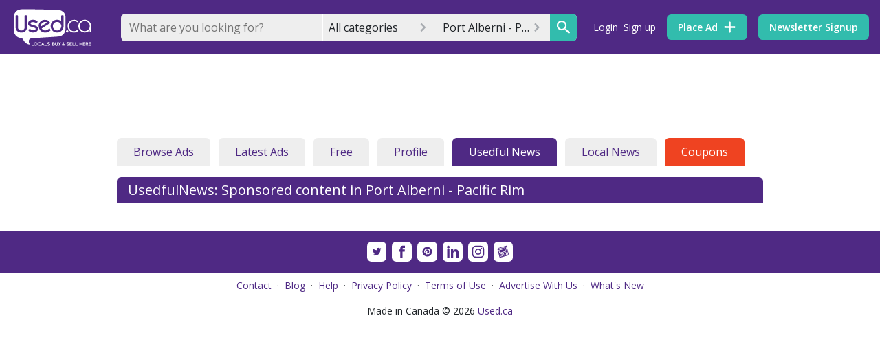

--- FILE ---
content_type: text/html; charset=utf-8
request_url: https://www.google.com/recaptcha/api2/anchor?ar=1&k=6Ler9S0UAAAAAIw3MN35DQW4PvkT4Q1wKsLGSVzp&co=aHR0cHM6Ly93d3cudXNlZGFsYmVybmkuY29tOjQ0Mw..&hl=en&v=PoyoqOPhxBO7pBk68S4YbpHZ&size=invisible&badge=bottomright&anchor-ms=20000&execute-ms=30000&cb=g0tweu3hqtkd
body_size: 49294
content:
<!DOCTYPE HTML><html dir="ltr" lang="en"><head><meta http-equiv="Content-Type" content="text/html; charset=UTF-8">
<meta http-equiv="X-UA-Compatible" content="IE=edge">
<title>reCAPTCHA</title>
<style type="text/css">
/* cyrillic-ext */
@font-face {
  font-family: 'Roboto';
  font-style: normal;
  font-weight: 400;
  font-stretch: 100%;
  src: url(//fonts.gstatic.com/s/roboto/v48/KFO7CnqEu92Fr1ME7kSn66aGLdTylUAMa3GUBHMdazTgWw.woff2) format('woff2');
  unicode-range: U+0460-052F, U+1C80-1C8A, U+20B4, U+2DE0-2DFF, U+A640-A69F, U+FE2E-FE2F;
}
/* cyrillic */
@font-face {
  font-family: 'Roboto';
  font-style: normal;
  font-weight: 400;
  font-stretch: 100%;
  src: url(//fonts.gstatic.com/s/roboto/v48/KFO7CnqEu92Fr1ME7kSn66aGLdTylUAMa3iUBHMdazTgWw.woff2) format('woff2');
  unicode-range: U+0301, U+0400-045F, U+0490-0491, U+04B0-04B1, U+2116;
}
/* greek-ext */
@font-face {
  font-family: 'Roboto';
  font-style: normal;
  font-weight: 400;
  font-stretch: 100%;
  src: url(//fonts.gstatic.com/s/roboto/v48/KFO7CnqEu92Fr1ME7kSn66aGLdTylUAMa3CUBHMdazTgWw.woff2) format('woff2');
  unicode-range: U+1F00-1FFF;
}
/* greek */
@font-face {
  font-family: 'Roboto';
  font-style: normal;
  font-weight: 400;
  font-stretch: 100%;
  src: url(//fonts.gstatic.com/s/roboto/v48/KFO7CnqEu92Fr1ME7kSn66aGLdTylUAMa3-UBHMdazTgWw.woff2) format('woff2');
  unicode-range: U+0370-0377, U+037A-037F, U+0384-038A, U+038C, U+038E-03A1, U+03A3-03FF;
}
/* math */
@font-face {
  font-family: 'Roboto';
  font-style: normal;
  font-weight: 400;
  font-stretch: 100%;
  src: url(//fonts.gstatic.com/s/roboto/v48/KFO7CnqEu92Fr1ME7kSn66aGLdTylUAMawCUBHMdazTgWw.woff2) format('woff2');
  unicode-range: U+0302-0303, U+0305, U+0307-0308, U+0310, U+0312, U+0315, U+031A, U+0326-0327, U+032C, U+032F-0330, U+0332-0333, U+0338, U+033A, U+0346, U+034D, U+0391-03A1, U+03A3-03A9, U+03B1-03C9, U+03D1, U+03D5-03D6, U+03F0-03F1, U+03F4-03F5, U+2016-2017, U+2034-2038, U+203C, U+2040, U+2043, U+2047, U+2050, U+2057, U+205F, U+2070-2071, U+2074-208E, U+2090-209C, U+20D0-20DC, U+20E1, U+20E5-20EF, U+2100-2112, U+2114-2115, U+2117-2121, U+2123-214F, U+2190, U+2192, U+2194-21AE, U+21B0-21E5, U+21F1-21F2, U+21F4-2211, U+2213-2214, U+2216-22FF, U+2308-230B, U+2310, U+2319, U+231C-2321, U+2336-237A, U+237C, U+2395, U+239B-23B7, U+23D0, U+23DC-23E1, U+2474-2475, U+25AF, U+25B3, U+25B7, U+25BD, U+25C1, U+25CA, U+25CC, U+25FB, U+266D-266F, U+27C0-27FF, U+2900-2AFF, U+2B0E-2B11, U+2B30-2B4C, U+2BFE, U+3030, U+FF5B, U+FF5D, U+1D400-1D7FF, U+1EE00-1EEFF;
}
/* symbols */
@font-face {
  font-family: 'Roboto';
  font-style: normal;
  font-weight: 400;
  font-stretch: 100%;
  src: url(//fonts.gstatic.com/s/roboto/v48/KFO7CnqEu92Fr1ME7kSn66aGLdTylUAMaxKUBHMdazTgWw.woff2) format('woff2');
  unicode-range: U+0001-000C, U+000E-001F, U+007F-009F, U+20DD-20E0, U+20E2-20E4, U+2150-218F, U+2190, U+2192, U+2194-2199, U+21AF, U+21E6-21F0, U+21F3, U+2218-2219, U+2299, U+22C4-22C6, U+2300-243F, U+2440-244A, U+2460-24FF, U+25A0-27BF, U+2800-28FF, U+2921-2922, U+2981, U+29BF, U+29EB, U+2B00-2BFF, U+4DC0-4DFF, U+FFF9-FFFB, U+10140-1018E, U+10190-1019C, U+101A0, U+101D0-101FD, U+102E0-102FB, U+10E60-10E7E, U+1D2C0-1D2D3, U+1D2E0-1D37F, U+1F000-1F0FF, U+1F100-1F1AD, U+1F1E6-1F1FF, U+1F30D-1F30F, U+1F315, U+1F31C, U+1F31E, U+1F320-1F32C, U+1F336, U+1F378, U+1F37D, U+1F382, U+1F393-1F39F, U+1F3A7-1F3A8, U+1F3AC-1F3AF, U+1F3C2, U+1F3C4-1F3C6, U+1F3CA-1F3CE, U+1F3D4-1F3E0, U+1F3ED, U+1F3F1-1F3F3, U+1F3F5-1F3F7, U+1F408, U+1F415, U+1F41F, U+1F426, U+1F43F, U+1F441-1F442, U+1F444, U+1F446-1F449, U+1F44C-1F44E, U+1F453, U+1F46A, U+1F47D, U+1F4A3, U+1F4B0, U+1F4B3, U+1F4B9, U+1F4BB, U+1F4BF, U+1F4C8-1F4CB, U+1F4D6, U+1F4DA, U+1F4DF, U+1F4E3-1F4E6, U+1F4EA-1F4ED, U+1F4F7, U+1F4F9-1F4FB, U+1F4FD-1F4FE, U+1F503, U+1F507-1F50B, U+1F50D, U+1F512-1F513, U+1F53E-1F54A, U+1F54F-1F5FA, U+1F610, U+1F650-1F67F, U+1F687, U+1F68D, U+1F691, U+1F694, U+1F698, U+1F6AD, U+1F6B2, U+1F6B9-1F6BA, U+1F6BC, U+1F6C6-1F6CF, U+1F6D3-1F6D7, U+1F6E0-1F6EA, U+1F6F0-1F6F3, U+1F6F7-1F6FC, U+1F700-1F7FF, U+1F800-1F80B, U+1F810-1F847, U+1F850-1F859, U+1F860-1F887, U+1F890-1F8AD, U+1F8B0-1F8BB, U+1F8C0-1F8C1, U+1F900-1F90B, U+1F93B, U+1F946, U+1F984, U+1F996, U+1F9E9, U+1FA00-1FA6F, U+1FA70-1FA7C, U+1FA80-1FA89, U+1FA8F-1FAC6, U+1FACE-1FADC, U+1FADF-1FAE9, U+1FAF0-1FAF8, U+1FB00-1FBFF;
}
/* vietnamese */
@font-face {
  font-family: 'Roboto';
  font-style: normal;
  font-weight: 400;
  font-stretch: 100%;
  src: url(//fonts.gstatic.com/s/roboto/v48/KFO7CnqEu92Fr1ME7kSn66aGLdTylUAMa3OUBHMdazTgWw.woff2) format('woff2');
  unicode-range: U+0102-0103, U+0110-0111, U+0128-0129, U+0168-0169, U+01A0-01A1, U+01AF-01B0, U+0300-0301, U+0303-0304, U+0308-0309, U+0323, U+0329, U+1EA0-1EF9, U+20AB;
}
/* latin-ext */
@font-face {
  font-family: 'Roboto';
  font-style: normal;
  font-weight: 400;
  font-stretch: 100%;
  src: url(//fonts.gstatic.com/s/roboto/v48/KFO7CnqEu92Fr1ME7kSn66aGLdTylUAMa3KUBHMdazTgWw.woff2) format('woff2');
  unicode-range: U+0100-02BA, U+02BD-02C5, U+02C7-02CC, U+02CE-02D7, U+02DD-02FF, U+0304, U+0308, U+0329, U+1D00-1DBF, U+1E00-1E9F, U+1EF2-1EFF, U+2020, U+20A0-20AB, U+20AD-20C0, U+2113, U+2C60-2C7F, U+A720-A7FF;
}
/* latin */
@font-face {
  font-family: 'Roboto';
  font-style: normal;
  font-weight: 400;
  font-stretch: 100%;
  src: url(//fonts.gstatic.com/s/roboto/v48/KFO7CnqEu92Fr1ME7kSn66aGLdTylUAMa3yUBHMdazQ.woff2) format('woff2');
  unicode-range: U+0000-00FF, U+0131, U+0152-0153, U+02BB-02BC, U+02C6, U+02DA, U+02DC, U+0304, U+0308, U+0329, U+2000-206F, U+20AC, U+2122, U+2191, U+2193, U+2212, U+2215, U+FEFF, U+FFFD;
}
/* cyrillic-ext */
@font-face {
  font-family: 'Roboto';
  font-style: normal;
  font-weight: 500;
  font-stretch: 100%;
  src: url(//fonts.gstatic.com/s/roboto/v48/KFO7CnqEu92Fr1ME7kSn66aGLdTylUAMa3GUBHMdazTgWw.woff2) format('woff2');
  unicode-range: U+0460-052F, U+1C80-1C8A, U+20B4, U+2DE0-2DFF, U+A640-A69F, U+FE2E-FE2F;
}
/* cyrillic */
@font-face {
  font-family: 'Roboto';
  font-style: normal;
  font-weight: 500;
  font-stretch: 100%;
  src: url(//fonts.gstatic.com/s/roboto/v48/KFO7CnqEu92Fr1ME7kSn66aGLdTylUAMa3iUBHMdazTgWw.woff2) format('woff2');
  unicode-range: U+0301, U+0400-045F, U+0490-0491, U+04B0-04B1, U+2116;
}
/* greek-ext */
@font-face {
  font-family: 'Roboto';
  font-style: normal;
  font-weight: 500;
  font-stretch: 100%;
  src: url(//fonts.gstatic.com/s/roboto/v48/KFO7CnqEu92Fr1ME7kSn66aGLdTylUAMa3CUBHMdazTgWw.woff2) format('woff2');
  unicode-range: U+1F00-1FFF;
}
/* greek */
@font-face {
  font-family: 'Roboto';
  font-style: normal;
  font-weight: 500;
  font-stretch: 100%;
  src: url(//fonts.gstatic.com/s/roboto/v48/KFO7CnqEu92Fr1ME7kSn66aGLdTylUAMa3-UBHMdazTgWw.woff2) format('woff2');
  unicode-range: U+0370-0377, U+037A-037F, U+0384-038A, U+038C, U+038E-03A1, U+03A3-03FF;
}
/* math */
@font-face {
  font-family: 'Roboto';
  font-style: normal;
  font-weight: 500;
  font-stretch: 100%;
  src: url(//fonts.gstatic.com/s/roboto/v48/KFO7CnqEu92Fr1ME7kSn66aGLdTylUAMawCUBHMdazTgWw.woff2) format('woff2');
  unicode-range: U+0302-0303, U+0305, U+0307-0308, U+0310, U+0312, U+0315, U+031A, U+0326-0327, U+032C, U+032F-0330, U+0332-0333, U+0338, U+033A, U+0346, U+034D, U+0391-03A1, U+03A3-03A9, U+03B1-03C9, U+03D1, U+03D5-03D6, U+03F0-03F1, U+03F4-03F5, U+2016-2017, U+2034-2038, U+203C, U+2040, U+2043, U+2047, U+2050, U+2057, U+205F, U+2070-2071, U+2074-208E, U+2090-209C, U+20D0-20DC, U+20E1, U+20E5-20EF, U+2100-2112, U+2114-2115, U+2117-2121, U+2123-214F, U+2190, U+2192, U+2194-21AE, U+21B0-21E5, U+21F1-21F2, U+21F4-2211, U+2213-2214, U+2216-22FF, U+2308-230B, U+2310, U+2319, U+231C-2321, U+2336-237A, U+237C, U+2395, U+239B-23B7, U+23D0, U+23DC-23E1, U+2474-2475, U+25AF, U+25B3, U+25B7, U+25BD, U+25C1, U+25CA, U+25CC, U+25FB, U+266D-266F, U+27C0-27FF, U+2900-2AFF, U+2B0E-2B11, U+2B30-2B4C, U+2BFE, U+3030, U+FF5B, U+FF5D, U+1D400-1D7FF, U+1EE00-1EEFF;
}
/* symbols */
@font-face {
  font-family: 'Roboto';
  font-style: normal;
  font-weight: 500;
  font-stretch: 100%;
  src: url(//fonts.gstatic.com/s/roboto/v48/KFO7CnqEu92Fr1ME7kSn66aGLdTylUAMaxKUBHMdazTgWw.woff2) format('woff2');
  unicode-range: U+0001-000C, U+000E-001F, U+007F-009F, U+20DD-20E0, U+20E2-20E4, U+2150-218F, U+2190, U+2192, U+2194-2199, U+21AF, U+21E6-21F0, U+21F3, U+2218-2219, U+2299, U+22C4-22C6, U+2300-243F, U+2440-244A, U+2460-24FF, U+25A0-27BF, U+2800-28FF, U+2921-2922, U+2981, U+29BF, U+29EB, U+2B00-2BFF, U+4DC0-4DFF, U+FFF9-FFFB, U+10140-1018E, U+10190-1019C, U+101A0, U+101D0-101FD, U+102E0-102FB, U+10E60-10E7E, U+1D2C0-1D2D3, U+1D2E0-1D37F, U+1F000-1F0FF, U+1F100-1F1AD, U+1F1E6-1F1FF, U+1F30D-1F30F, U+1F315, U+1F31C, U+1F31E, U+1F320-1F32C, U+1F336, U+1F378, U+1F37D, U+1F382, U+1F393-1F39F, U+1F3A7-1F3A8, U+1F3AC-1F3AF, U+1F3C2, U+1F3C4-1F3C6, U+1F3CA-1F3CE, U+1F3D4-1F3E0, U+1F3ED, U+1F3F1-1F3F3, U+1F3F5-1F3F7, U+1F408, U+1F415, U+1F41F, U+1F426, U+1F43F, U+1F441-1F442, U+1F444, U+1F446-1F449, U+1F44C-1F44E, U+1F453, U+1F46A, U+1F47D, U+1F4A3, U+1F4B0, U+1F4B3, U+1F4B9, U+1F4BB, U+1F4BF, U+1F4C8-1F4CB, U+1F4D6, U+1F4DA, U+1F4DF, U+1F4E3-1F4E6, U+1F4EA-1F4ED, U+1F4F7, U+1F4F9-1F4FB, U+1F4FD-1F4FE, U+1F503, U+1F507-1F50B, U+1F50D, U+1F512-1F513, U+1F53E-1F54A, U+1F54F-1F5FA, U+1F610, U+1F650-1F67F, U+1F687, U+1F68D, U+1F691, U+1F694, U+1F698, U+1F6AD, U+1F6B2, U+1F6B9-1F6BA, U+1F6BC, U+1F6C6-1F6CF, U+1F6D3-1F6D7, U+1F6E0-1F6EA, U+1F6F0-1F6F3, U+1F6F7-1F6FC, U+1F700-1F7FF, U+1F800-1F80B, U+1F810-1F847, U+1F850-1F859, U+1F860-1F887, U+1F890-1F8AD, U+1F8B0-1F8BB, U+1F8C0-1F8C1, U+1F900-1F90B, U+1F93B, U+1F946, U+1F984, U+1F996, U+1F9E9, U+1FA00-1FA6F, U+1FA70-1FA7C, U+1FA80-1FA89, U+1FA8F-1FAC6, U+1FACE-1FADC, U+1FADF-1FAE9, U+1FAF0-1FAF8, U+1FB00-1FBFF;
}
/* vietnamese */
@font-face {
  font-family: 'Roboto';
  font-style: normal;
  font-weight: 500;
  font-stretch: 100%;
  src: url(//fonts.gstatic.com/s/roboto/v48/KFO7CnqEu92Fr1ME7kSn66aGLdTylUAMa3OUBHMdazTgWw.woff2) format('woff2');
  unicode-range: U+0102-0103, U+0110-0111, U+0128-0129, U+0168-0169, U+01A0-01A1, U+01AF-01B0, U+0300-0301, U+0303-0304, U+0308-0309, U+0323, U+0329, U+1EA0-1EF9, U+20AB;
}
/* latin-ext */
@font-face {
  font-family: 'Roboto';
  font-style: normal;
  font-weight: 500;
  font-stretch: 100%;
  src: url(//fonts.gstatic.com/s/roboto/v48/KFO7CnqEu92Fr1ME7kSn66aGLdTylUAMa3KUBHMdazTgWw.woff2) format('woff2');
  unicode-range: U+0100-02BA, U+02BD-02C5, U+02C7-02CC, U+02CE-02D7, U+02DD-02FF, U+0304, U+0308, U+0329, U+1D00-1DBF, U+1E00-1E9F, U+1EF2-1EFF, U+2020, U+20A0-20AB, U+20AD-20C0, U+2113, U+2C60-2C7F, U+A720-A7FF;
}
/* latin */
@font-face {
  font-family: 'Roboto';
  font-style: normal;
  font-weight: 500;
  font-stretch: 100%;
  src: url(//fonts.gstatic.com/s/roboto/v48/KFO7CnqEu92Fr1ME7kSn66aGLdTylUAMa3yUBHMdazQ.woff2) format('woff2');
  unicode-range: U+0000-00FF, U+0131, U+0152-0153, U+02BB-02BC, U+02C6, U+02DA, U+02DC, U+0304, U+0308, U+0329, U+2000-206F, U+20AC, U+2122, U+2191, U+2193, U+2212, U+2215, U+FEFF, U+FFFD;
}
/* cyrillic-ext */
@font-face {
  font-family: 'Roboto';
  font-style: normal;
  font-weight: 900;
  font-stretch: 100%;
  src: url(//fonts.gstatic.com/s/roboto/v48/KFO7CnqEu92Fr1ME7kSn66aGLdTylUAMa3GUBHMdazTgWw.woff2) format('woff2');
  unicode-range: U+0460-052F, U+1C80-1C8A, U+20B4, U+2DE0-2DFF, U+A640-A69F, U+FE2E-FE2F;
}
/* cyrillic */
@font-face {
  font-family: 'Roboto';
  font-style: normal;
  font-weight: 900;
  font-stretch: 100%;
  src: url(//fonts.gstatic.com/s/roboto/v48/KFO7CnqEu92Fr1ME7kSn66aGLdTylUAMa3iUBHMdazTgWw.woff2) format('woff2');
  unicode-range: U+0301, U+0400-045F, U+0490-0491, U+04B0-04B1, U+2116;
}
/* greek-ext */
@font-face {
  font-family: 'Roboto';
  font-style: normal;
  font-weight: 900;
  font-stretch: 100%;
  src: url(//fonts.gstatic.com/s/roboto/v48/KFO7CnqEu92Fr1ME7kSn66aGLdTylUAMa3CUBHMdazTgWw.woff2) format('woff2');
  unicode-range: U+1F00-1FFF;
}
/* greek */
@font-face {
  font-family: 'Roboto';
  font-style: normal;
  font-weight: 900;
  font-stretch: 100%;
  src: url(//fonts.gstatic.com/s/roboto/v48/KFO7CnqEu92Fr1ME7kSn66aGLdTylUAMa3-UBHMdazTgWw.woff2) format('woff2');
  unicode-range: U+0370-0377, U+037A-037F, U+0384-038A, U+038C, U+038E-03A1, U+03A3-03FF;
}
/* math */
@font-face {
  font-family: 'Roboto';
  font-style: normal;
  font-weight: 900;
  font-stretch: 100%;
  src: url(//fonts.gstatic.com/s/roboto/v48/KFO7CnqEu92Fr1ME7kSn66aGLdTylUAMawCUBHMdazTgWw.woff2) format('woff2');
  unicode-range: U+0302-0303, U+0305, U+0307-0308, U+0310, U+0312, U+0315, U+031A, U+0326-0327, U+032C, U+032F-0330, U+0332-0333, U+0338, U+033A, U+0346, U+034D, U+0391-03A1, U+03A3-03A9, U+03B1-03C9, U+03D1, U+03D5-03D6, U+03F0-03F1, U+03F4-03F5, U+2016-2017, U+2034-2038, U+203C, U+2040, U+2043, U+2047, U+2050, U+2057, U+205F, U+2070-2071, U+2074-208E, U+2090-209C, U+20D0-20DC, U+20E1, U+20E5-20EF, U+2100-2112, U+2114-2115, U+2117-2121, U+2123-214F, U+2190, U+2192, U+2194-21AE, U+21B0-21E5, U+21F1-21F2, U+21F4-2211, U+2213-2214, U+2216-22FF, U+2308-230B, U+2310, U+2319, U+231C-2321, U+2336-237A, U+237C, U+2395, U+239B-23B7, U+23D0, U+23DC-23E1, U+2474-2475, U+25AF, U+25B3, U+25B7, U+25BD, U+25C1, U+25CA, U+25CC, U+25FB, U+266D-266F, U+27C0-27FF, U+2900-2AFF, U+2B0E-2B11, U+2B30-2B4C, U+2BFE, U+3030, U+FF5B, U+FF5D, U+1D400-1D7FF, U+1EE00-1EEFF;
}
/* symbols */
@font-face {
  font-family: 'Roboto';
  font-style: normal;
  font-weight: 900;
  font-stretch: 100%;
  src: url(//fonts.gstatic.com/s/roboto/v48/KFO7CnqEu92Fr1ME7kSn66aGLdTylUAMaxKUBHMdazTgWw.woff2) format('woff2');
  unicode-range: U+0001-000C, U+000E-001F, U+007F-009F, U+20DD-20E0, U+20E2-20E4, U+2150-218F, U+2190, U+2192, U+2194-2199, U+21AF, U+21E6-21F0, U+21F3, U+2218-2219, U+2299, U+22C4-22C6, U+2300-243F, U+2440-244A, U+2460-24FF, U+25A0-27BF, U+2800-28FF, U+2921-2922, U+2981, U+29BF, U+29EB, U+2B00-2BFF, U+4DC0-4DFF, U+FFF9-FFFB, U+10140-1018E, U+10190-1019C, U+101A0, U+101D0-101FD, U+102E0-102FB, U+10E60-10E7E, U+1D2C0-1D2D3, U+1D2E0-1D37F, U+1F000-1F0FF, U+1F100-1F1AD, U+1F1E6-1F1FF, U+1F30D-1F30F, U+1F315, U+1F31C, U+1F31E, U+1F320-1F32C, U+1F336, U+1F378, U+1F37D, U+1F382, U+1F393-1F39F, U+1F3A7-1F3A8, U+1F3AC-1F3AF, U+1F3C2, U+1F3C4-1F3C6, U+1F3CA-1F3CE, U+1F3D4-1F3E0, U+1F3ED, U+1F3F1-1F3F3, U+1F3F5-1F3F7, U+1F408, U+1F415, U+1F41F, U+1F426, U+1F43F, U+1F441-1F442, U+1F444, U+1F446-1F449, U+1F44C-1F44E, U+1F453, U+1F46A, U+1F47D, U+1F4A3, U+1F4B0, U+1F4B3, U+1F4B9, U+1F4BB, U+1F4BF, U+1F4C8-1F4CB, U+1F4D6, U+1F4DA, U+1F4DF, U+1F4E3-1F4E6, U+1F4EA-1F4ED, U+1F4F7, U+1F4F9-1F4FB, U+1F4FD-1F4FE, U+1F503, U+1F507-1F50B, U+1F50D, U+1F512-1F513, U+1F53E-1F54A, U+1F54F-1F5FA, U+1F610, U+1F650-1F67F, U+1F687, U+1F68D, U+1F691, U+1F694, U+1F698, U+1F6AD, U+1F6B2, U+1F6B9-1F6BA, U+1F6BC, U+1F6C6-1F6CF, U+1F6D3-1F6D7, U+1F6E0-1F6EA, U+1F6F0-1F6F3, U+1F6F7-1F6FC, U+1F700-1F7FF, U+1F800-1F80B, U+1F810-1F847, U+1F850-1F859, U+1F860-1F887, U+1F890-1F8AD, U+1F8B0-1F8BB, U+1F8C0-1F8C1, U+1F900-1F90B, U+1F93B, U+1F946, U+1F984, U+1F996, U+1F9E9, U+1FA00-1FA6F, U+1FA70-1FA7C, U+1FA80-1FA89, U+1FA8F-1FAC6, U+1FACE-1FADC, U+1FADF-1FAE9, U+1FAF0-1FAF8, U+1FB00-1FBFF;
}
/* vietnamese */
@font-face {
  font-family: 'Roboto';
  font-style: normal;
  font-weight: 900;
  font-stretch: 100%;
  src: url(//fonts.gstatic.com/s/roboto/v48/KFO7CnqEu92Fr1ME7kSn66aGLdTylUAMa3OUBHMdazTgWw.woff2) format('woff2');
  unicode-range: U+0102-0103, U+0110-0111, U+0128-0129, U+0168-0169, U+01A0-01A1, U+01AF-01B0, U+0300-0301, U+0303-0304, U+0308-0309, U+0323, U+0329, U+1EA0-1EF9, U+20AB;
}
/* latin-ext */
@font-face {
  font-family: 'Roboto';
  font-style: normal;
  font-weight: 900;
  font-stretch: 100%;
  src: url(//fonts.gstatic.com/s/roboto/v48/KFO7CnqEu92Fr1ME7kSn66aGLdTylUAMa3KUBHMdazTgWw.woff2) format('woff2');
  unicode-range: U+0100-02BA, U+02BD-02C5, U+02C7-02CC, U+02CE-02D7, U+02DD-02FF, U+0304, U+0308, U+0329, U+1D00-1DBF, U+1E00-1E9F, U+1EF2-1EFF, U+2020, U+20A0-20AB, U+20AD-20C0, U+2113, U+2C60-2C7F, U+A720-A7FF;
}
/* latin */
@font-face {
  font-family: 'Roboto';
  font-style: normal;
  font-weight: 900;
  font-stretch: 100%;
  src: url(//fonts.gstatic.com/s/roboto/v48/KFO7CnqEu92Fr1ME7kSn66aGLdTylUAMa3yUBHMdazQ.woff2) format('woff2');
  unicode-range: U+0000-00FF, U+0131, U+0152-0153, U+02BB-02BC, U+02C6, U+02DA, U+02DC, U+0304, U+0308, U+0329, U+2000-206F, U+20AC, U+2122, U+2191, U+2193, U+2212, U+2215, U+FEFF, U+FFFD;
}

</style>
<link rel="stylesheet" type="text/css" href="https://www.gstatic.com/recaptcha/releases/PoyoqOPhxBO7pBk68S4YbpHZ/styles__ltr.css">
<script nonce="jMawmP-MPRT8_BSfTO6PSA" type="text/javascript">window['__recaptcha_api'] = 'https://www.google.com/recaptcha/api2/';</script>
<script type="text/javascript" src="https://www.gstatic.com/recaptcha/releases/PoyoqOPhxBO7pBk68S4YbpHZ/recaptcha__en.js" nonce="jMawmP-MPRT8_BSfTO6PSA">
      
    </script></head>
<body><div id="rc-anchor-alert" class="rc-anchor-alert"></div>
<input type="hidden" id="recaptcha-token" value="[base64]">
<script type="text/javascript" nonce="jMawmP-MPRT8_BSfTO6PSA">
      recaptcha.anchor.Main.init("[\x22ainput\x22,[\x22bgdata\x22,\x22\x22,\[base64]/[base64]/[base64]/ZyhXLGgpOnEoW04sMjEsbF0sVywwKSxoKSxmYWxzZSxmYWxzZSl9Y2F0Y2goayl7RygzNTgsVyk/[base64]/[base64]/[base64]/[base64]/[base64]/[base64]/[base64]/bmV3IEJbT10oRFswXSk6dz09Mj9uZXcgQltPXShEWzBdLERbMV0pOnc9PTM/bmV3IEJbT10oRFswXSxEWzFdLERbMl0pOnc9PTQ/[base64]/[base64]/[base64]/[base64]/[base64]\\u003d\x22,\[base64]\x22,\x22wogIGsKidMKPX1Azw4PCl8K1cMOlazQ8QMOwacO5wqjCozchWBZiw7J0wpfCgcKfw6M5AsO+CsOHw6I/[base64]/BsOHwr3Cn8O0wq8sw6FBdkzDr8KNMwxuwoDCnsOjwpnDpMKgwq1JwqHDpMOiwqIHw4PCjMOxwrfCjsOtbhkOczXDi8K0J8KMdCXDghs7ClnCtwtiw43CrCHCgMOywoIrwp4bZkhcV8K7w54PEUVawojCti4rw7fDucOJeh1jwro3w6nDqMOIFsOpw6vDim8gw7/[base64]/[base64]/Cqz4lZsKpw5TDpGt7BsOrW1AqMcO3LgsHw5zCk8KxPTvDm8OWwofDihAGwqjDosOzw6Iqw5jDp8OTNsOrDi1OwrjCqy/[base64]/Diyo9wr99wo1cwqlCwrLDr3bDv3rCh3VPw6zCnsOLwpnDmXbCgMOlw7XDrWvCjRLCjg3DksOLUkjDnhLDnsO+wo/ClcKECsK1S8KtDsODEcOVw5rCmcOYwofClF4tHxAdQmVmasKLC8Ozw6rDo8O/wq5fwqPDj0YpNcKtWzJHKsO/TkZ4w4ItwqEqCMKMdMOVIMKHesOmM8K+w58xQm/DvcOdw6E/[base64]/C2XCm2jDvR3CkE88fcOtPh47wrcTwpXDuyLCicOdwopeYMKSYwDDsTvCtsKWcVLCq1zCmTAafMO4W1cnQH/DtsOVw60FwoUJe8OMw4zCsGnDjMOyw5YPwozClkDDlDwRTi7CpH8adsKjHcKFCcOjWsORFsOZYU/DvMKLH8O4w7PDg8KUHsKBw4FOPXXCkFHDgQrCg8Osw417FF/CkmbCinBgwrJww5Nlw4V0QktKwpkdO8Oxw5d1wpdeNHfCqsOqw6rDq8OzwoYcTT/DtDkeIMODVcOaw4QLwpnCjsOVGcOOw6HDk1TDhxXCvHTCsmDDvsKsIV3DuzhCEl3CksOGwo7Ds8KfwqHCtsOgwqjDtTF8S3hnworDtzpOR1gNEmMbZMKSwrLCgRciwqXDoRhNwqJ1YcK/PcKowonClcO3fAfDicKAI3cywqzDvcO/dDIdw6xafcOYwoLDm8ORwpUNw6Flw7HCkcK/[base64]/DhMO3wpDClcOtccO1ZcO2w4sLMcOiZcK8w5UsYFTDhkjDv8Kgw7fDqlg8OcKJw6A6TmI1b3k0wrXCnwzCoyYIGEfDpXrCjsKsw4fDtcKZw4bCu1xLw5jDjFPDkMK7w67DjiQaw75GAcKLw47ClWYCwqfDhsK8w7Ziwp/DqlbDt0jDtWvCg8O8woDDvwTDu8KJf8OyQQjDq8O4YcOoCUd4XsK/LsO1w5bCj8OqasKCwrXDv8KIbsOcw49Xw6fDvcKxw5VGOWHCosO4w6YaZMOdezLDmcOGDgrCiAIpe8OeBmTDuzY8B8OkO8ONQcKOZ0kSXBAYw4DCl34xwpEfAsO9w4rCn8ONw5FZw75Jw5bCvMOfBsOAw5pnSDnDuMOtBsO/wpYPw75CwpXDn8OEwpdIwo/DicK3wr5Nw4HDo8Osw4zCksK+wqhGdwPCicKYPsOcw6fDhGRvw7HDhU5Iwqpew6QeN8Oqw4Edw7d7w5HCuzh4wqDCp8OxalDCkjYQExQWw5Z3CMK6GSQ9w41Ow4jCs8OgbcK+Y8O5ezzCgsKrQRzCgsKoZFIUA8O2w7rCuyHDgUlnIMK3QGzCucKbZjc6WMO5w7/CocOrakg6wozDvQXCgsKowrHCs8Knw4p7wrbDpToCw6t7wr5Cw7s6TBDCp8K9wp0Qw6UkKQUSwq0cDcOtwrzCjn5+ZMO9acKNa8Kaw7HDrMKqW8KCEcOww5PCrSfDon3Cij/CscOnwprCqMKhYGbDsF1DYMOHwq3Cm3BaZTcgZWl5WMO7wo1bdB4GWXdhw5wVw5kMwrQqKMKSw607IsOjwqMOw4TDiMOaMlcDYBrDuTsaw6HCssOTbjlXwoEtKMKYw4vCpGvDjjgvw58uI8O7PsKqGirCpwvDqMOkwp7DrcK/[base64]/DlSpxLWrDpsK0ZGzDijMpw43DhnjCpcO1S8KbGVRgw6zDskzCpVNww6LCosKRCsOSCMORwqbDvMOwdGl9LgbCj8OlARPDn8KYCMOAe8OIS2fCgF9gwpDDsBvCmEbDkgsdwo/DocKxwrzDpGB6bsOdwqshA0Yjwq5VwqYIDMO3w6EHwp4TCFN7wpFhQsKWw5vDkMO7w5EiNMO2w5nDj8O4wpocEzfCg8O6ScKjQBrDrQM+woXDmz/[base64]/CtxrDlcO1w7lHVznCgFl0PnHCucKqU3prw4HCpMK6ckhgVcKNTW7DmcKrHEbDsMKfw55QAEVDPMOiOcKdEiR1E0bDh2LCtiIRw6PDrMKwwq1KewbCmEp+HMKKw6LCk2rConTCpsKda8KwwpYCA8K1Gy1Kw4RHK8ODbT8/wrHDom4oI396wq/CvVVkwqJmw4EeVgEufsKKwqZ4wph8DsKIw5wsa8K2JMKdawLDhMKYOhZ2wr/DnsOTRARdOG3CpsONw7hDJzF/[base64]/CrMOKMjsbasKhwqdKHmXDuFJVwqkWbMOhHEl0w7LDv3rCksObwrhoC8OMwp3CkmtTw7JTU8O5LDfCtmDDsgUlagDCtMOww5vDuCYEaU8WIMKVwpwYwrZew5/Dh3IpBR/ClQXDtsKgGB/DtsOIw6AZw6c+wooYwqtpcsK+YEBzc8OowqrCnGY2wrnDt8OOwp1Ka8KLAMOuw54pwoXCqQjCg8KOw4XChsKawr9bw5/DtcKdMh1ew73CqsKxw7swWcO9SQchwp4+Y2TDl8OUw4VcUsOBSSRWwqTCjnNkZVR7G8OYwp/Dr0RLw48EVcKICMONwr3Dg3/CjA7DnsOHdMOzQh3Cu8KtwpXChhgOwoB9w4cAJMKGwoE/SDXCnE5ybicRSMKNwoHDtntqXwdNwozCjsOTSMOEwrzCvkzDk0vCgsOywqA4WTthw6ULPsKAE8KBw6DDtElpZsKuw4wUZ8OqworDqznDh1jCqX4OX8Oew4M2wpNyw617dwTCrcOyVCI0SMK0elsDwoMjFEzCj8KMwq05VMOSwoIbwrvDnMOyw6xzw7/CtRDDksOqwrEPw7bDjsK0wrRtwqMtcMKJIMOIMgEIwo7DgcKzwqHDtGbDkgYpwonDl2IhPsOxKHsew7Mvwp57Ez/CoEcCw7MNwpvCgsKZwr7Cu19yG8KQw67CvcKOMcOPKMOpw4Y9wpTChsKTQ8OlbcO1asKyfBzCjg5Ww5rDnMKow6TDpATCgsOGw41EIF7Cu3tdw5tfXwTCgS7DqMKleHBZCMKCEcKew4zDvFBjwq/ChQjDnyrDvsO2wrs/f2HCvcOrRDxzw7YBwoMzw7HCgMKeWhs9wpnCoMKzw7gPTn7CgcOOw5DCmmR2w4vDl8K4PCFud8OPSsO2woPDvg/DlcOewrnCmMObFMOQWMKhKMOsw7nCqG3DijxawonCjkVQZxFjwqMqR1M8wozCrljDtMOyN8OiKMKPKMOOw7bDjsKOYcKswpXCjsOdO8ONwq/DocOYO37Cn3bDulPCkQUkbQoAw5XDgCzCpsOCwrrCsMOuwqg7B8KUwqlMFClDwpV6w50UwpDDnl8NwqLCuQZQMsO4wovCj8KGb1fDlsOdIMOdX8KeNgsEQW7CrsKVCcKCwpltwrvClAAIwrczw4zCvcOERXoVVzIGw6HDhQTComvCu1vDm8O/[base64]/Dv8KUPxHDhCRkwq7DoMKAwo04wohrQMOfw5nDuMOJCFltaSjCigstwrcGwrJXPcKjw5fDjsOawqZbw7I2XHsdax/[base64]/eMKfXR4WCsKOPgBKw4hmFcOaKypeV8OawpkeEcKWQQ/Cn3gUw79bwrDDk8Olw4bCki/CgMKKPcK9w6DCisK3ejPDocK+woHCjwjCsHoGwo7Dsg9Fw791eD3Cq8K2wpvDnmfCrXTCgMK+wq9HwqUyw4kcw6Miw4fDnD4aUsOXKMONw6PCuzlfw6Zkwo8HJsOnwpLCujzCn8OZMMKnZcKQwrXDilnDowQZwrrCosO8w6Fawqlyw7/CgMOTTjjDkRdIHknDqybCgRfDqjRIOBrCqcKvLQ5ewqHCnnvDiMO6KcKeS2FafcOhecOJw5PCokHDlsKuCsOMwqDChcKhw7gbAWbCjcO0w7dJw7HCn8O7AsKEbMK0w4LDvsOawqgdZMOAYsKRU8Ojwq42w4ZkYmwnWjHCq8KFDU3DisOvw45Fw4XDmMO8RUTDl0p/wpfCsgEmFEBcH8KLUcOGZjIcwr7Do1RAwqnDnAhde8OObRLCk8O9w5cpw5plwpsgwrDCq8KHwqvCuFXClnQ+wqxUfMOtdUbDhcK/GcOiBSnDkicRwq7DjWbCvcKgwrnCpFocAyLChMO3w6IyK8OUwrlNwozCryTChzBQw501w6V7w7PDvSlnw6AVO8KXI1BvfB7Dt8OnSSjCosOMwp5swoRzw67Cm8Kgw7k2LcO4w5gBPRHDuMKuwqwdwrgtbcOgwq9AEsKAwqfChm/Drl3CpcOpwqF1VVEWw4pWXsKSaVIZwqUwTcK0w4zCgj9HI8OaGMOpRsK2ScKpPGrDuGLDp8KVScKyCm5Iw5BEIT/CvMKgwpsYacK1NcKMw7nDuDvChR/[base64]/CmMOiVcOYCsKTw7fDihQxQcOEwq0Fw4DCp1AXcsKiwrAWw4nDv8Osw7V6wqVFORFxw7p3FwjCoMKJwrU/w5HDrjUgwr89TCJAXRLCjnlnwpzDlcOPaMOCBMOKUSPCrMKRwrTDtcK8w7IfwoB/G3/CiibDtE5kwofDrE0eBVLDvlxlDj0zw4vDksKzw7R0w5DCjcKzGcOfFsK4GcKmPFJ0wq/DkTfCvCDDuCLCiGzCo8KnMMKdAUElORIQLsKEwpBJw5BKBcO7woDDtmx/[base64]/CtcK5RE3Dl8Omwq7CsxLDocKuworDsgxNVhoKw67Ds8OuIzkZw71cISIjDhPDqRYuwqvCosO2EmwpRXEpw6/CrSjCrADCl8KCw7HDkwUOw7FYw4E9AcK2w5bDultpwrEOIFl8wpkKFsOoKj3DjCgYw7cXw53CunRsaht0wq5bCMOQDyduMsK/A8KDO2xKwr7DvMKwwpMqJWXCk2TCuEvDrkxPExLCjWnCpcKWGcOtwpkWYS8bw6w/PiXDkylhUXwVYhk2Ay8Mw6RPw4hgwokmWMKFV8KzeW3DtwVqPXfCucKywozCjsOiw6hQK8OsMXHDrGHCmUIOwqFWb8KvSClvwqsNwrvDrsKhw5tyW146w442TVvCjcKzWgEmZ0s9b0l5F2p2wqJWwo/[base64]/SG5RwpsABMOIJsOUwosywoHCv8O1w64RBSnDhcO+wpXCqSbDm8KDAcOJw5vCl8Ovw6zDuMK2w7fChBIaOWEWWcOxYwbDqDfDlHFQREQFYcO0w6PDvMKBfsKIw5o5LsKLOMKmw6MPw5MwP8Ktw70DwpHCglkiWSIswr/CskLCp8KrPH7DvsKvwqM8w43ChATDjzwMw5cVIsKUwqYHwrlmLUnCusO/w6o1wpLDrj3CilhZNHzDkMOJBwUUwocIwrNSQzTDjD3Dh8KMw4YIw6vDj14fw5QrwqRtH3jCncKuwpgHwq86wqF4w7Jzw7lOwrIEbA0nwqvCoQbDvcK9wrfCvWwkDMO1w7HDv8KGbE9NM2/DlMKFVHTDpsKqdsKtwrfCtyQlDcKZwrd6GMKiw4ACV8KVEcOGbTZxw7bDicOkwrLDlg5rwq4Awp3CkDvDrsKZaltywpNgw6JIXDLDmMOvUmzCqS8UwrAAw6kEYcO2EQ0tw4/DssKQFsKbwpZzw5xNLAcHR2nCsQAqWcK0ZWnDicKUfcKdU08GD8ObSsOuw5rDgRXDvcOHwqdvw6pVI2J9w4fCswwbeMOPwpQfwo/DksK4H3Bsw7XDth0+woHDgUgpOGPCkyzDusOmDBhUw4zDnsOYw4MEwpbDsVjCqmLCi1TDnlJ0JSLCk8O3wq1RN8KrLihuw7caw404woPDpC8XQcOIwpTCk8Otw73DrsKkZcK6asOEXMKnb8KcRcK0w6nCgMKyRsKmZDBtwpnCoMOiPcKpa8KmdR3DskjCjMKiwp/CksKxMCYKw7fDrMOaw7olw5HCocK9woLDs8KXf0jDrEzCglXDlWTCqcKiH2bDuGUlfcKHw6EHYsO7SMOXwpEew5HDsUfDvCAVw5LChcOEw6cBdsK2GQRDPcOiNwHCtmPDg8KBNBs6I8KYAj9dwqhvYDLDkllNbUDCgcOmw7FYdV/Ci2zCq3TDoxAVw6F/w7PDusKsw5rCrcKNwq3ComzCq8KzK3bCi8OIJcKBwqUtO8KgSMOMwpY1w6gcchHDkjzDuU0BXcKLCEjCixfDq1UUakxSw5IewoxowpESw4XDjkDDusKxw5gqUsKME0LCpykvwpjDlsKLRnkITcOSMsKbWTXDpMOWDQ5ZwooiNMOTMsKyFAxJD8OLw7PDlHEowr1/wozCrHnDpi3Crj8SfWvCpcOVwozCmMKUZkPCp8O3QSltHnI8w5bCiMKpbcK0NTzDrcOxGhMaVSoewrkhVMKPwoLCvcO3wocjecOWI2I0wrzCnTl/X8K2wrDCqgYgUx5vw63ClsOCAsK2wqjCny8mHcK2dwjDjUXCuUJbw7oqF8OTYcO1w6TDoirDg1MBK8O0wqs4WMO/w73DmcKZwq5hI3wNwojDs8OlYwtUVz/CihIKbcOCUsKBJ1lxw5XDvAPDosO4c8OqBsKiOsOXF8KJKMOrwo12wqhhZDDDrwIDEF7CkRjDmj5SwpYKJXMxYRxZaBnDocOOWcO7O8OCw6zCoCzDuBbCqcOqw5rDonIUwpPCscK6w6RdF8KiVsOyw6nCrTHCryzCgDENR8Kab1TDhSF/BsKQw4odw7peSsK3ZDQxw5TCnwtaYQYuw47DiMKDLT7CiMOfwrbDtMO4w4wXDVg+wovCosKMwoYAf8KMw7nCtsKBKsKrw6vCvMK5wrLDr0Q+K8KPwqlew7hLZsKkwobDhcKXPyrCgsOwayDDhMKPMinCiMK6wrXDsSvDuifDs8OCwp9OwrzCv8O0cnfCjD/CsHLDhMOOwqLDlCfDjW0Jw6s1IsO+esOZw6fDuh7CvB3DoGbDqRFzDlANwrkBw5/CmAcTZcOnNsORw7pMYmtSwrEaKmfDqizDpsOHwrnCksKjw7UGw5JRw65vLcO0wo4Zw7PDl8Ktw5lYw67DoMOEBcOgX8OmWsOxBTckwpIKw7t8YcOcwos7Al/DgcK9G8KfZwrDm8ODwqvDjwbCkcK4w6MfwrYMwppsw7rCoyk3AsKZcFtSDcKnwqxaEkUOwrvDlUzDlSdiwqHDkVHDsA/DpRJ+wqFnw7nDvTpdFk3CjTDCpcKmw5lZw5FTBsK6w7bDkV3Dv8Ozwo8Ew5/Dr8OhwrPDgxrDg8K4wqMJSsO3ai7Co8OUw6dEbGRqw7AgVMOWwqrCnyHCtsOow4zDjQ/DpcOgKFnDnm3CtDnCrz9EBcK9dsKZW8KMY8K5w5lbTcK0V2JgwoNZY8KBw5zDggwCH2ladkIkw43DvcKxwqFud8OxHhs/WydUbcKYGFNSCD4dChdzwo0+WcOsw7YkwqTDscO1wqx/[base64]/w7/CsFNjYsOGQ8KFPFTDj8OUH3vCmsOvcjfCvMK1YzrDrcOZYVjDsFbDm1nCoT/DiWbCsRIhwqbDr8OyQ8K8w6Yfwox+wpTCgMKKEkN7BAF8wp/[base64]/DhBEhwoZfw58Lw6LDvjkZwqzDiMOJw4ZvwrjDgcKWw5wVdsOmw5vDoRkkP8KlKsOTXDMdw7cBdzfDn8KQWsK9w4UFdcKhU0HDn23CgMOlw5DCscKDw6RQZsKVDMKVw5HDuMOBw7Vaw7nCu0rCjcK4w7wnbjYQYDo3w5TCssKXT8KdUcK3Hm/[base64]/KiHDiMOFw5l8ZsOkTls4CnMxw4TCosOjckfDljTDuQ3DtDrDuMKNwrIuBcO7wrTCuRPCrcOEYwvDhVE2Tix+S8OgRMK/RhzDjzVCw6kgIDXCocKfwovClcOuCwYKw6HDnWZgaiPCjcKUwrDChcOEw6HClsKLw6DCgsO9wqF0MHTCq8KSJFktCsO5w4hew6PDnsOPw6/DpU3DqMO8wrzCpcKhwq4OfcKwDHHDlcKLScKsQ8KHw4LDlDxwwqJcwrURUMK/KR/[base64]/CjVsVdMKKw6jDpMKaecOiAMKmw7A+FFjClRfDhgBvIQ15cyR3DEMgwociw5AKworCscK/EcK/w5fDgl5oPlIlXMKfeBvDoMOpw4zDtcKne1vCucOxalbDhcKeJlrDjT1CwqjCgF8YwozDnhpCABfDocO2RE8cdQ1WwozDjG5dFSAew4JSEMO/wq8Kc8KPwpsew4t9e8KYwpXCpGBGwqnCrljDmcKzXGjCvcKKJ8OPUMK9woXDqcKWNExTw53DpDBGRsK5wpZXeWXDjhAAwpxnFkp3w5fCnENhwq/DucOgX8OxwobCg27DjXAtwprDrHxrfx5VGRvDpCx8McO+VSnDr8OWwqJ4YyFswpwbwoY0Cm/[base64]/w6fCvEHDkjnDkcKXbMKAwqJ5wrXDnz16XRfDvhnCkFtLc00nw5/DoUzCoMK5JxfCm8KNWMK3asKURzzCg8KJwrrDl8KMUCXCmj7Cr19Pw63DvsKGw6bCocOiwrlYRy7ChcKQwo5FD8KVw6nDtB3Dg8OJw4fDlERsFMOzwp8/UsKuwo7DtCdxBmvCoEBlwqfDjcKfw5UBWG/CtQx9w5nDp3IAPk/DuWFyUsOiwrhHMsOWciEtw6vCtsOsw5PDv8O/w5/DhVjDlcODwpjDg1bDncOZw5DCjsKdw414Fx3DvMKuwqLDksKcJ0wxQ3DCjMOzw4QxLMOyJMOywqtDV8K7w7VawrTCncOPw5/DvcKUwrbCuV3Dhn7CmXjCnMKlDsKtN8KxVsOvwqfCgMO5amXDtWYywoZ5wos9w4vDgMKpwpldw6PDsm0/LUkvwrgZw7TDnj3Cjk8kwrPCkS9SEQHCjXViw7fChA7Ci8K2WENnQMOiwrDCtcOgwqA7DcOZw7PCvw7Clx3DiGYPw6ZBYXw0w6Bqw7M1w55pScKpRSfCkMO6HjbCk0/CkDXCo8OnYH5uwqTCisKfC2XDscKoH8KKwrQJLsORwrgQG091eVIKwpfCs8ODRcKLw5DDpcOiQ8OPw5RKDsOxUxHCp2/CrUnChsKyw4/Cthoxw5ZPLcKMbMO5LMKuQ8OiGQzCmsKLwrE7KUzDqgd4w5DCryp/wqt8Z2FVw4Ysw59lw6vCncKGe8KPVikrw7MxCsKCwqrCgMOhd0jCsmEcw5ozw53DmcOjA2/Dk8OEf0fDosKOwpPCtMKnw5zCvcKfesOmA3XDscKrLcKTwoBhRjXChsO+wpd9XcKzwqvChisnfcK9X8O6wq/[base64]/DoMOtw6jCrcOjwq7DqyE3wqLDiMK5EcOBw6lxecK9fsKbwrwfRMKxwoxqdcKkw5DCnTssGRjDq8OKfztPw4NEw5nCr8KTFsK7wphbw4LCv8OeMXknFcK/[base64]/SX/DlMOJJRIJa8OWZk7CssKAEsOlb8O4w7VHbV/DjcKNGsOvPMOhwqrCqMK1wpjDrHXCnlIGH8OmYGDDiMKUwqwMwr7CsMKlwqHCtSA6w4gCwoLCqUHDmQddHg9gC8OXw4rDscOAB8OLRsOzT8OcQjlQGzRRHsK5wqloUnvDoMKhwr7Ci0Ilw67DsmpLLsKkGS3DmcOAwpHDv8OkCiBiCsKXTnjCsy8Uw4HCnsKGEsOew4/[base64]/DkX8rwrMDF8OESwo5wpgoYBTDncKtw7A9wowweHDDuFl+wpolwpjDt3LDm8Kow4B2MCbDrh/Cp8O5U8Kpw5AvwroCB8OtwqbCjHLDgkHDnMO8NMKdU1LDpTkiKMORZD0ew47DqcOncC/CqsKYw55ARAnDlsKQw6fCgcOUw6dNAHDCvhPDlsKnBC5WMMOdBsKYwpTCjsKrBH9/wpkLw6LCisOKU8KaWMKmwrAOSwbDv0A0acOZw6F6w6PDl8OLdcK/woDDhntaQ07Dm8KGwrzCmSbDmsOzS8OiJ8OVbQ7DssOJwqLDl8OLwoHDrsKhczzCsBU7wr0QN8OiZcK/[base64]/[base64]/w4oYYGk8wpvCi8Oiw4XDtcOOYzddwqAlwrwiw4bDuwUwwqYswpLCiMO3aMKPw7zChELCmcKBMz8kfcKVw7fCiXkUTRfDmWHDnw5gwrXDvsKxShzDuhgaKsOewqfDqEPDs8OEwoYTwql4AHwCHWd4w5LCicKpwohhET/DqTHDiMKzw6fDgTzCq8OUeAzCksKEZMKJEMKuwpTCpw7Ct8OJw4DCtSPDpMOQw4fDlcO0w5lIw6kDOcOvDgXCgsKfwqbCo0nCksOlw5nDlgkcZ8Ohw5DClyPDsWfCrMKYVU/DqzjCo8OQZlHCplssfcODwpfCgSQ3bRHCh8KNw7QKfgk1wqDCjgDCkWd1PwZww5PCslofem0ZbjPCs0MDw43Do1fCvw7DtsKWwr3DqnMUwq1IYcORw4/DosKIwoPDhms4w7BSw7/DmcKDA0wrwpXDvMOSwqLCnCTCqsOTJ0R+wqdtfy4Ww4XCn08dw7hAwosvcsKAWUIRwrdSF8O6w7UsLcKtwq3DisOZwo1KwoTCjMOHYcKrw5TDosOpZ8OMUcKjw78WwoTCmm5gPW/CoAgnGhzDlcK/wpPDrMOTwoTCrcOiwrXCo3dOw6bDnMOZw6PCri8QHcO1JTA2WWbDhy7DgxrDs8KZfMKmOF8AU8OYw6FsCsKVF8O3wpgoN8KtwobDg8Khwq4MbVAEIS8gwozCkQoIFcObT0PDl8KbXxLDlzzCgsOsw5EJw4LDpcO1woMDccKiw4cJwoPCtX/Cm8OqwosNR8OoYhjDtcOmSwdNwqFgb1bDosKGw57Dk8OUwpQidcKDPCUgwr01wrAuw7rCknsJFcOVw4rDusOiw6fCmMKlwoTDqh0awpLCpsO3w49SUsKRwop5wo/[base64]/TsOfQMKrwqFmMQFWY8KPYsOtw6/CsDROAFjDnMONNjBvQ8KzXcOeCwV1ZMKFwqh7w6lNDGfCr2oLwprDlTV2Xj9aw4HDuMKOwr8vCHrDisO7wpE/fBd5wrwUwo9fdMKLZQbChMOMwqPCtw87BMOuw7M/woI/e8KXL8Owwp9KNWI3MsK9wrLCtgfDhiYkwohYw77DvcKAw5BOT1HCsklZw4gIwpHDnsKiWGoawp/CvDQwKAFbw5nDpcKOR8OPw4zDv8OAwqjDtsOnwo58woJhES5gV8OSwqLDsU8ZwprDpMOPQcKJw53CgcKowr/[base64]/[base64]/DpVY9dQHDoMKywq/[base64]/CuUwpwp3Cv8Onwo7DlnzDp1jDnBDCvEk0w5/CmRcRBMKLew3DhMKuLMKaw7/ChxYJWMK+FmTCpiDCnx8kw6lMwrzCsDnDul3DrkjCokJiasOEFsKYZcOMf2fDg8OZwqtAw4TDtcO6wovCmsOaw4TChMO3wpTDlcOzwoI9QVFTbkjCvMKcNkprw4ccw6E2w5nCsS/Cu8KnAE3CtgDCoXvCnkhJTizDmzJvKzkCwq14wqdnTXDDp8O2w7PCrcK1KgAvw5d6BcOzw79IwqIDVcO/[base64]/CqAVrITZpSmfCvQvDuQPDnxVtA8Ohw7RtwrbCkmXDkMK1wrjDrMK0PnPCmsKDwpsAwqTCjcKuwrk2KMKMfMKow73Ct8Oaw4g4wogpJ8KzwobCscOcAsK5w64zF8KbwpJDRR/Dv2/CtMOQKsO5e8OWw6zDlRseX8OLUsK3wo1Gw59Jw4FIw4QmDMOpeijCtgZhw6Q4LWNwIFvCjsKAwroVccOdw4LDoMOKwo51SSAfGsK7w6lgw7UBLyIuGEHCv8KoIXrDpsOOwoYELhTClcKuwovCgD3DlRvDq8KpR3XDjg8NEmbCssOhwovCqcOxYMO9N2d3w78Iw5/Ck8Ksw4PDhyg3SnxlIhR6w4YZwpA5wo85fMKlw5V8wqALw4PCnsOBLMKwOB1ZGjDDsMO7w6QvLsKow783H8Kuwqx+WcObEcO8UMO0DsKlwqrDqgjDn8K+Z01xZ8OMw6J9wpfCsVN8SsKLwqMSBBPCnHgRAgEyYQjDlsKaw4DCsXPDgsKxwpMAw5ksw6QyacO/w6wgw6QFw5rCjVx+OsKDw502w696wp7DsUcfJ1jCksKvZC05wo/[base64]/w4rDvMO3D8O+worDihEKw6gkw71owqXCpnLDg8OGNsOGWsKdLsOhJ8O7PcOAw5XClCjDpMKzw4rCgEnCl2nDuG3DnA7CpMOGw5I2ScO7HsKafcKKw5xrwrxbw58Uwp1Kw4cBwoM/MH1ZCcKRwoILw7jCgw4sWAAow6jCqmwzw6snw7g1wr/Cs8Okw4zClAhHw6YfYMKDGcO2U8KCWcK4b2XCgAJgfjYPwq/CvMOqJMOeMFPClMKiV8KnwrFuwrfCqirCicOrwrrDqTHCpMKrwpTDqnLDrjLCoMOQw5bDrMK3HMO7ScK2w5pNZ8OOwocsw7/CqcKvbsOLwojDoHhdwoXCsj0jw4ZJwqXCpFIHwojDt8OZw5psNcOyU8KlW2LCjQ0MCH8lAMOvRMKzw6oNO2TDpynCvnrDnsOkwrzDnCQHwoHDtWjCiQbCtsKkGcO+c8K2wpbCocOxVsKZw6XCkMKkc8Klw6NQwqA6AcKdLMK/dMK3w5UMB23CrcObw4zCslx2BWDCjcOVd8KFwpxCOcK7w5PDpcK4wpvCrcK5wp7CsxrCh8KSWsKUDcKARsOvwoo1EMKIwoUIw7BTwrovCnLDmMKDUsOuFgHDncKUwqXCsHkIwo8uA3AEwpTDuz7CqsKYw40/[base64]/DmMKBw4/DksOPw7MOwrTDs0lNw4bCnsKsw4PCv8Ouw4LDtjgKw51Jw4rDkcOAwqDDmVrCscOdw7VZJwccHQXDjXBVXzLDtRnDhytFbcOCwq7DsnHClnJEOcKFw6hvC8KPPlrCq8KIwo9tN8OFCjDCr8K/woXCn8OcwoDCvwrChgIQRlIyw6DCpMK9N8KobVR+DMOkw7N4w6rCvsOKwo3Di8KnwoLDg8ONAF/CmmUAwrN5woDDmsKFUEbCigt3wocxw6zDkMOAw6/Co1MPworCizZ9wqNyKkHDj8Kvw6jCssOaEQpoVGsQwozCqcOOA3HDpTJSw67CoE5CwpbDt8O+bkPCiQfCjHrCgCTCocKpYcKSw74mJ8KiZ8Obw5gNYsKMwop/AcKKw616XCrDj8KqPsOZw79LwpBrScK6woXDi8O0woLCjMOWcTdVYnJtwq8mV3DCnU1Zw4TDmU8EaX/CgcO6RAcWP3XDksOfw78Ew7TDpEnDmG3DkD/CpcOaTWQkFEYqKSkTacK+w4gfLQ8BScOhasOdBMODw5QYa047bXdlwoLCh8OzW1YgATLDjcK2w5AXw5/DhSd2w408XjUZX8Kxwq4RLcK2OmNCw7zDusKewpxOwoAawpB+KMOEw6PCtMOAFMOxYmZqwqPCnMOyw5bDtmrDhx3Ch8KfT8OTLUIFw4/CpMKUwogzNkJ3wqrDrmXCpMOjCcKQwqdAXz/[base64]/DtnAxO8OOwrXCi1zClsOdwowrwpNVNgvCuMOkw43Dr2PCu8OFVcOAGTh1wqzComEfYgYVwoNFwo3Cv8OVwonDqMO/wrLDtTbCnMKrw78Cw5Agw54oPsKnw7DCv2DChwHCikITXsKNFcKHeVM7w7xKRcOowrV0wqpQaMOFw5gMw6JwYsOMw5orKMOCGcOew6IwwoJnKcOewps5djouLk9Mw7diADLDhA9DwqPDmhjCjsK6W07CuMKswrLCg8K2woYdwqhOCARsGi1/AcOcw4E0GE4MwqhmQ8KXwpzDpMONSxPDuMKywq5OMAzCkFoywrZrwqcdNcKzwpnDu24iR8OewpQ4wrDDizvCisO5DsKlMcO9L2jDsT/CjMOUw4LCkjcIVcO5w5vClcOePnHDqMOLw40YwqDDusO+CcOQw4TCicKrw6vCjMKVwoPCs8ONC8KPw5TCulQ7HhTCk8Okw4zDvMOSUCNlA8KnXmBdwqYgw4jDvcO6wpTCr3vCi01Uw5pbacK6HsOkUsKnwoYjw47DnVcow4Fgw4/CvcKtw4Yzw4hJwobDpsKhWBAkwrQpEMKYRsO9XMO6RgLDvyQvbcOlwqzCoMOiwpciwqAKwpw9wpZGwpVLZVXDqg5AQAXDmMK7w5MLA8O2wqkAw5bCoRDClxdVw7/CvMOqwpQ1w6k/[base64]/DmcOBw5vDi0kSYcKjN8KdYmlSwqnCp8OuCsKlZ8KobE0Fw7LCkhMnACYbwrjChz7DjcKCw67Cil3ClsOPCzjChcOyCsO5w7LCvUZyHMK7PcO/JcOjCMK8wqXCmFXCuMOTIF0yw6deK8OlSEMRBcOuNMOjw5TCusKzwpTCvcK/EMKaZE8Cw6LCscOUw65mwpnCoF/DiMOuw4bDtnnCu0nDsXAcw5fCiWdMw5vChzbDk0hPwonDtjHDisOJW0bCiMOUwqpzVcOtO2QFD8Kew69rw6rDhMK1w6bDlS0aV8OUw5bDmMOTwoBzwqAjfMK0aFHDm0zDusKxwr3CvMK/wqAKwrLDhGHCnjbDksKTw4FrXHdjdEbCkWvChxrCjMKWwozDicKQWsOaasKpwrUoBcKJwqhEw45nwrRYwr5oA8OWw5jCkBXDi8KESHUIeMKTw5fCvnZKwqtvVsKGOcODZy7CsV5CIm/CijVZw6QxV8KTNcKsw4jDuWnCmxLDtsKLZMOqwqLClXjCrE7CjBXCvjpoD8KwwoLCjAYrwr5Lw6LCqFV8CGkSMFMYwp7Dl3zDh8OVci7Cu8KEbAV5wqABwpxywo1Qwo/Dr3o7w5fDqD3CqcOMCkTCgiA+w7LCqDsjJXzChDxqRMO8ckTCvHIyw5jDnsKrwp0TR3PCvX81BMKOFcONworDuE7CiEPDisOqeMOMw5HCh8ODw5VkXyPDicK4WMKdw7NZbsOtw7M7wqjCq8OfPMOVw7ksw6x/[base64]/w7HDgsOafsOBC8OZSsKEw78wTnB+w5UWEkHCkkTCn8KBw7Fgw4EWwrZ5fFzCq8O+cRQNw4nChsOYwp11wqTDiMKYwopeWRN7w4Aywo3DtMOgTsOfw7J5d8OvwrlDCcOYwphSdCrDh17CtTrDhcONc8KowqPDom1OwpQfwpccw4xxwqgbwodDw6Q1w6/CoDDCjQXChjTDkVpUwr9sScK8wr5oMCRhJjckw6tCwqsTwonCtkhcTsK8dcK4f8Ocw6HCn1xJD8OuwovCocKmw4bCv8KFw5bDpVEBwp8zMgvCisOEw7BKVsKrBEg2wpsFcMKlw43Dkz5KwoDCv0rDtsOiw5svDhvCl8K3woUQZDPCicKXW8OvE8O3wpkUwrQOJT/CgsO8CsKyZcOzdmHCsEsqw5bDrcOpAkDCqH3CiylGw63ChS4ZPMO7McOTw6fCplsrwpvDrELDqX7DukjDn2/ClTDDqcKCwpEPecKVQXrDt2vCsMOgQMOjVX/Ds13Co3vDszbCm8OvPn9SwrVYw4LDlcKkw6nCt3DCqcOnw4jCjsO+fS/CuC/DpcOPAcK0aMO8AsKpZsKuw4DDnMO3w6hvZW3CoCPCpsOjTMK9wqbCsMOiOlo5fMODw6ZaUBgFwoZjPRHCmsO+EsKRwoY0ZsKew6UNw7nDosKMwqXDo8OQwrvDscKkaV3CqQs5wqjDlhfCqSbCicKkGcOmw6ZcGMKww5F/eMOJw6BQeCNRw7xuw7DCl8KAwrDCqMKGSBJyVsO/wqfDoG/CncOJGcKJwqDDp8OTw6/CixbDusOswrpkPMOKDmNQY8O8LwbDn30rDsOfOcKpw604e8Ohw57CkwYsJnkow5Urwo7DgMOUwpLCnsKdQQdEYsKDw6MDwqPCjll4J8KPw4DCkMO+HDF4EcOiw4dowrLCkMKdCh7CtkDDnsOgw69pw4HDpMKhX8OTHT3Dq8OaPBPCisO9wp/[base64]/KjUxwp1awqjDi8Kbw5dCLDPDhcOhB8K6IMKTNTlGEg9NHsOnw5ZEVivCjsOzWsKFeMOrwrPCjMOZw7cuPcKiVsKcIWsRRsKNDMOHHsKMw4NKTMK/w7PCucOjZm3ClkbDisK/ScOGwowYwrXDnsOkw4/DvsKEIXHCucO/LWjCh8KKw4LChcOHcyjCo8O1ecO6wrNwwr3CucKvEkbCiF0lQcKFwqTDuSDCtmFFSHPDr8OOTmDCvn7CrsOECzQkO2LDtT/ChMKReQ3DjlnDscKvRcObw5A2w63Di8OJwolfw7jDqT9iwqDCuiHCpRrDu8OfwpsKaAjCgcKUw4DCmCzDn8KiB8O/wqgVBMOgJGHCmMOVwpbCr0TDhWc5w4JhKSpgRk96w5kCw5fDqkFbE8Kjw7ZMccKnwrDCj8OGwrnDvyBUwqM2w484w7NKaDbDnm8+IcKvwp7DqDHDmhdNHVLChcObKsOEwoHDrXLCqU9gw6k/[base64]/Ds00Gw7vClS/Do2rCgl52w4Ypwq/CvsO3wp/CqMOgZsO9wqfDhsOnwrbDsgBrZgvDqsK3ScOKw51/emJvw7xMB1LDncOHw7DDvcOVN0fChx3DnHbDhcOHwqECE3HDncOTw7lvw5zDkXB8H8K8w4k6ABPDlFBrwp3CmMO5AsKiS8K3w4Y+CcOAw5DDp8Omw5JZasK3w6TCjxxAYMKgwrvCiXrCqcOTTkdSJMOUNMK9woxFA8KKwoINBXk/wqoywoYhw7LDki3DmsKiHCsOwpobw78hwocAw6ddZcO0SMKiFsOywo8/w6Q+wrnDokFJwo1zw6/[base64]/Cj0HDuwM7w4IRwqjDlkzCuAHDkFbDh8K4M8Oew6xnYcO4D3bDucKGw4TDqVQtP8ONw5nDmHLCkXt5OMKETkXDjsKKQhvCrS/DjcOgEcO/[base64]/w7rCqnpZW8KXd8OewqhuJR3CgxoFw7swKMOqwrNXOhvDicOawpR6cWsdwpnCt3oQOUUpwr9iUMKJc8OwbWFXbMKwPj7DpHzCozUIOhYfe8Oyw6HDr2Nyw6QqJnIzwr9fX0LCrCfCssOiTVF3RsOXK8OqwqM6w7HCksOzYWJMwp/[base64]/[base64]/CmnLDusKZw4TCizFsw7Nqd8OjGxhcTMODY8OEw6DChSHCuEsrC0/[base64]/CpytVw63CkMKCLcKMH8Owd8Klw6vCqTHDnsOkw5FPw4A0wp/DrzvDvTZyNMKzw4nDu8KWw5YlaMOrw7vCksOyDkjCsiHDqH/[base64]/CnhBxwprCg2cGw53CuXcuwrMtwonDnFkUwq8gw4nCisONJh3Dl2bDninDrAEJw5/[base64]/EcO3ecKseBphw4TDksKOwpTCmsOlJMOaw53DksOdaMK1Pk3Dhm3DlkbCpWbDksKzwqjDlMO/[base64]/Dp8Kuw7YgRcOTwq3Dt0UwwrhBEx7CuGYDw5R5Fhx0RwDDiRpoJ2law49Bw4tIw7zCjcOmw4TCpmfDhWpIw67CsEESVxLCusOndxoAw6h7WC/Ct8O5wo7DgkDDl8KBw7Bmw5HDgsOdP8KZw407w4vDscOqQsK+D8KDw57CrB3CjcO5dsKpw5xww4MSfcORw7gDwr8Lwr7DngjDh0nDswQ8XcKhUcObN8KUw6ssQmUOBcKxVjPCqwZvG8KtwpVvAhIbwpnDglTDlcKsb8O3wq/Dq1jDgcOsw5XCjn4twoHCj2zDiMO7w69+YsKAMcO0w7bCr05sJcK9wrIlKsOTw6hewqNdentcwqPDkcKtwq0xDsOmw77CiXdlb8OQwrY3b8K0w6JlGsOTw4TCrGfCqcOidMO7EQ/DnSQfwq7Cmn3Dsjkiw45fSBNCbiUUw7IQeltQw43Dmkl8NcOCZcKhK1wNaUbCtsKHwqJGw4LDtDs6w7zDtwZpS8KmQMOkNw3CpjbCosK/IcKrw6rDuMOQDsO7esK9GEYRw4cvw6XCuQ5FKsKiw7E5w5/[base64]/ChsONwpsSwrArw5PDl3M4w7JCfSsdwobChUAnPUQGw7/DmXQmZk3Du8OnRwTCmcOlwrFLw7dlQMKmIxN5PcKVWXMgw6dCwpdxw4LDqcOUw4EdGXoFwp9iKMKVwr3Csl09TRpLwrcNFUrDq8KnwoFnw7cZwrXCrcOtw4khwpwewoPCt8KnwqLCr2nDusO4KmtHXUV/[base64]/Dm8Kbw795wpYEwrzCpcOUVcKsWCtSWsKVw6jCo8O7wqMcbcOfw7rClMK2G2dGb8Otw74VwqUoasOUw45Sw6E1AsOCw4M4w5dSU8OEwr05w4bDsy3Dg1PCu8Kqw6c4wrnDkS7Dm1d3VMK/w7JqwqHCk8K0w4PDn1XDjMKOw5FeRxPCv8Omw4fCgRfDtcKlwrLDozHClMK2dsOaWWxyN27DkRTCm8KfbMKdFMOHeENNayd/w6pGw5zDr8KoHcOnScKuw7VgUwR6woV6DTHDkxtzaV/DrBXDlcK9wr/Do8O7woJKNUjDj8KVw7TDrGE6wqQ4D8Kiw4jDlgHDlwxOOcO/w7MhJwYXBsOzNsKIIzXDlCvCqwQ2w7zCgn1yw6XCiAY0w7XCmw4of0kzSF7ClsKUED9EcMKGWCoAw490BzcDHUoiClk/wrTDq8KdwpvCtlDDhV59wosKw5bCo3/CmsOLw78TNC4RBcOyw4TDngpKw53CqMKAV1HDmcO/AMKLwq87wpDDoWddaDU3ekDCmURYC8OdwpU/w414wp1jw7DCscODw6NLVVcMJsKjw4sQasKEecOKBRjDtmUrw5PCgmrDtcK0SHfDhsOpwpzDt2w/[base64]/[base64]/CjMOEZTJiNgPCmQTDowbDgcKmfsONw4rCsMOTNAwCATPCuQouK2B9PsK8w6MvwpIXdHISGsOKwoEke8KtwpV5bMOPw7IewqbCrA/CsAJQP8KGw5PCvsOjw73DgcOGwr3Dn8OBw4U\\u003d\x22],null,[\x22conf\x22,null,\x226Ler9S0UAAAAAIw3MN35DQW4PvkT4Q1wKsLGSVzp\x22,0,null,null,null,0,[21,125,63,73,95,87,41,43,42,83,102,105,109,121],[1017145,797],0,null,null,null,null,0,null,0,null,700,1,null,1,\[base64]/76lBhnEnQkZnOKMAhmv8xEZ\x22,0,1,null,null,1,null,0,1,null,null,null,0],\x22https://www.usedalberni.com:443\x22,null,[3,1,1],null,null,null,0,3600,[\x22https://www.google.com/intl/en/policies/privacy/\x22,\x22https://www.google.com/intl/en/policies/terms/\x22],\x22+3bejMngduzV5Jl+EPhKkclhxoUW3x0h8yHHNgZzscU\\u003d\x22,0,0,null,1,1768989108896,0,0,[108,252,46,111,201],null,[48,116,254,166,246],\x22RC-b0gXTRL2xO4ujQ\x22,null,null,null,null,null,\x220dAFcWeA6cxcZTWo3wa_koUKdVjYKe1HtIOrW8uqmth53QQN-KLJKS0iJ2fOjxUcXc7LG4tn1sQfcEk__aqW_jbYwS4uy6fw4buA\x22,1769071908900]");
    </script></body></html>

--- FILE ---
content_type: text/html; charset=utf-8
request_url: https://www.google.com/recaptcha/api2/aframe
body_size: -249
content:
<!DOCTYPE HTML><html><head><meta http-equiv="content-type" content="text/html; charset=UTF-8"></head><body><script nonce="SxbAdemOFY2M_jhGeds8MQ">/** Anti-fraud and anti-abuse applications only. See google.com/recaptcha */ try{var clients={'sodar':'https://pagead2.googlesyndication.com/pagead/sodar?'};window.addEventListener("message",function(a){try{if(a.source===window.parent){var b=JSON.parse(a.data);var c=clients[b['id']];if(c){var d=document.createElement('img');d.src=c+b['params']+'&rc='+(localStorage.getItem("rc::a")?sessionStorage.getItem("rc::b"):"");window.document.body.appendChild(d);sessionStorage.setItem("rc::e",parseInt(sessionStorage.getItem("rc::e")||0)+1);localStorage.setItem("rc::h",'1768985511181');}}}catch(b){}});window.parent.postMessage("_grecaptcha_ready", "*");}catch(b){}</script></body></html>

--- FILE ---
content_type: text/css; charset=UTF-8
request_url: https://www.usedalberni.com/css/news.listing.0199e428.css
body_size: 419
content:
.loader{border-radius:50%;-webkit-animation:spin 2s linear infinite;animation:spin 2s linear infinite}@-webkit-keyframes spin{0%{-webkit-transform:rotate(0deg)}to{-webkit-transform:rotate(1turn)}}@keyframes spin{0%{-webkit-transform:rotate(0deg);transform:rotate(0deg)}to{-webkit-transform:rotate(1turn);transform:rotate(1turn)}}.usedful-news-list-item{text-decoration:none;width:100%}.usedful-news-list-item .usedful-news-list-item-title{line-height:1.1}.usedful-news-list-item .usedful-news-list-item-subtitle{line-height:1.2}.usedful-news-list-item .usedful-news-latest-list-item .latest-image{width:100%;height:307px;background-size:cover;background-position:50%}.usedful-news-list-item .usedful-news-other-list-item{display:-webkit-box;display:-ms-flexbox;display:flex}.usedful-news-list-item .usedful-news-other-list-item img{-o-object-fit:cover;object-fit:cover;width:240px;height:160px}@media(max-width:1199.98px){.usedful-news-list-item .usedful-news-other-list-item img{width:120px;height:80px}}@media(min-width:972px){.usedful-news-other-list{width:90%}}.usedful-news-cursor-pointer{cursor:pointer}.usedful-news-list-button{width:100%}

--- FILE ---
content_type: application/javascript; charset=UTF-8
request_url: https://www.usedalberni.com/js/news.listing.db4e2d29.js
body_size: 3145
content:
(window["webpackJsonp"]=window["webpackJsonp"]||[]).push([["news.listing"],{1075:function(e,t,s){"use strict";var a=s("d527"),i=s.n(a);i.a},"1b70":function(e,t,s){"use strict";var a=s("22ef"),i=s.n(a);i.a},"22ef":function(e,t,s){},2375:function(e,t,s){"use strict";var a=function(){var e=this,t=e.$createElement,s=e._self._c||t;return s("div",{staticClass:"loader",style:{width:e.size,height:e.size,border:e.borderWidth+" solid "+e.lightColor,"border-top":e.borderWidth+" solid "+e.darkColor}})},i=[],n={name:"Spinner",props:{size:{type:String,default:"120px"},borderWidth:{type:String,default:"16px"},lightColor:{type:String,default:"#f3f3f3"},darkColor:{type:String,default:"#32cbad"}}},r=n,l=(s("ef72"),s("2877")),o=Object(l["a"])(r,a,i,!1,null,null,null);t["a"]=o.exports},"5b6f":function(e,t,s){"use strict";s("a4d3"),s("4de4"),s("4160"),s("a15b"),s("e439"),s("dbb4"),s("b64b"),s("ac1f"),s("1276"),s("159b");var a=s("2fe6"),i=s("2f62");function n(e,t){var s=Object.keys(e);if(Object.getOwnPropertySymbols){var a=Object.getOwnPropertySymbols(e);t&&(a=a.filter((function(t){return Object.getOwnPropertyDescriptor(e,t).enumerable}))),s.push.apply(s,a)}return s}function r(e){for(var t=1;t<arguments.length;t++){var s=null!=arguments[t]?arguments[t]:{};t%2?n(Object(s),!0).forEach((function(t){Object(a["a"])(e,t,s[t])})):Object.getOwnPropertyDescriptors?Object.defineProperties(e,Object.getOwnPropertyDescriptors(s)):n(Object(s)).forEach((function(t){Object.defineProperty(e,t,Object.getOwnPropertyDescriptor(s,t))}))}return e}var l="canada";t["a"]={computed:r({},Object(i["c"])("region",{siteRegion:"site"}),{},Object(i["c"])("wordpress",{storedNews:"news"}),{allNewsRegions:function(){var e=this.siteRegion.parent?this.siteRegion.parent.split("."):[];return e.push(this.siteRegion.getCode()),e.unshift(l),e},allNewsRegionsKey:function(){return this.allNewsRegions.join(".")}}),methods:r({},Object(i["b"])("wordpress",["requestNews"]))}},"901f":function(e,t,s){"use strict";s.r(t);var a=function(){var e=this,t=e.$createElement,s=e._self._c||t;return s("div",{staticClass:"container py-5 px-3 px-lg-0"},[s("spinner",{directives:[{name:"show",rawName:"v-show",value:e.loading,expression:"loading"}],staticStyle:{margin:"auto"}}),s("news-list",{directives:[{name:"show",rawName:"v-show",value:e.latestNews.length>0&&!e.loading&&1==e.page,expression:"latestNews.length > 0 && !loading && page == 1"}],class:{"mb-4":1==e.page},attrs:{news:e.latestNews,latest:""}}),s("news-list",{directives:[{name:"show",rawName:"v-show",value:e.pageNews.length>0&&!e.loading,expression:"pageNews.length > 0 && !loading"}],attrs:{news:e.pageNews}}),s("div",{staticClass:"d-none d-lg-block"},[s("div",{directives:[{name:"show",rawName:"v-show",value:e.showNextPrev&&e.allNews.length>0,expression:"showNextPrev && allNews.length > 0"}],staticClass:"row justify-content-between align-items-center bg-primary rounded mt-12"},[s("div",{directives:[{name:"show",rawName:"v-show",value:e.page>1,expression:"page > 1"}],staticClass:"col-auto"},[s("router-link",{directives:[{name:"show",rawName:"v-show",value:e.page>1,expression:"page > 1"}],staticClass:"border-right rounded-left",class:e.navClass,attrs:{to:e.changePage(!1)}},[e._v("prev")])],1),s("div",{staticClass:"col"}),s("div",{directives:[{name:"show",rawName:"v-show",value:e.showNext,expression:"showNext"}],staticClass:"col-auto text-right"},[s("router-link",{directives:[{name:"show",rawName:"v-show",value:e.showNext,expression:"showNext"}],staticClass:"border-left rounded-right",class:e.navClass,attrs:{to:e.changePage(!0)}},[e._v("next")])],1)])]),s("div",{staticClass:"d-lg-none d-block"},[s("div",{directives:[{name:"show",rawName:"v-show",value:e.showNextPrev&&e.allNews.length>0,expression:"showNextPrev && allNews.length > 0"}],staticClass:"row mt-12"},[s("div",{staticClass:"pr-1 col-6"},[s("router-link",{directives:[{name:"show",rawName:"v-show",value:e.page>1,expression:"page > 1"}],attrs:{to:e.changePage(!1)}},[s("u-button",{staticClass:"usedful-news-list-button"},[e._v("prev")])],1)],1),s("div",{staticClass:"col-6 pl-1"},[s("router-link",{directives:[{name:"show",rawName:"v-show",value:e.showNext,expression:"showNext"}],attrs:{to:e.changePage(!0)}},[s("u-button",{staticClass:"usedful-news-list-button"},[e._v("next")])],1)],1)])])],1)},i=[],n=(s("fb6a"),s("b0c0"),s("a9e3"),s("e25e"),s("2375")),r=function(){var e=this,t=e.$createElement,s=e._self._c||t;return s("div",{staticClass:"container"},[e.latest?s("div",{staticClass:"row mb-12"},e._l(e.news,(function(t,a){return s("div",{key:t.id,staticClass:"col-12 col-lg-6",class:e.latestClass(a)},[s("news-list-item",{attrs:{article:t,latest:""}})],1)})),0):s("div",{staticClass:"row usedful-news-other-list"},e._l(e.news,(function(e,t){return s("news-list-item",{key:e.id,class:{"mt-5":0!==t},attrs:{article:e}})})),1)])},l=[],o=function(){var e=this,t=e.$createElement,s=e._self._c||t;return s("router-link",{staticClass:"usedful-news-list-item text-black",attrs:{to:e.article.routePath}},[e.latest?s("div",{staticClass:"usedful-news-latest-list-item d-flex align-content-start flex-wrap"},[s("div",{staticClass:"latest-image rounded",style:{backgroundImage:"url("+e.article.listImage+")"}}),s("div",{staticClass:"col-12"},[s("div",{staticClass:"mt-2 text-600 usedful-news-list-item-title text-lg-xl text-lg"},[e._v(e._s(e.article.title))]),s("div",{staticClass:"usedful-news-list-item-subtitle text-lg-lg mt-lg-3 text-md mt-1"},[e._v(e._s(e.article.subtitle))])])]):s("div",{staticClass:"usedful-news-other-list-item"},[s("div",[s("img",{staticClass:"rounded",attrs:{src:e.article.listImage,alt:"News: "+e.article.title+" image"}})]),s("div",{staticClass:"pl-lg-5 pl-2"},[s("div",{staticClass:"text-600 mt-1 usedful-news-list-item-title text-lg-lg text-md"},[e._v(e._s(e.article.title))]),s("div",{staticClass:"mt-3 text-md usedful-news-list-item-subtitle"},[e._v(e._s(e.article.subtitle))])])])])},c=[],u={props:{article:{type:Object,required:!0},latest:{type:Boolean,default:!1}}},d=u,g=(s("1075"),s("2877")),p=Object(g["a"])(d,o,c,!1,null,null,null),w=p.exports,h={components:{NewsListItem:w},props:{news:{type:Array,required:!0},latest:{type:Boolean,default:!1}},methods:{latestClass:function(e){return 0===e?"pr-lg-3":"pl-lg-3 mt-5 mt-lg-0"}}},f=h,v=(s("1b70"),Object(g["a"])(f,r,l,!1,null,null,null)),m=v.exports,N=s("d046"),b=s("5b6f"),x=8,C={components:{Spinner:n["a"],NewsList:m},mixins:[b["a"]],data:function(){return{loading:!1,showNextPrev:!1,page:1,navClass:"px-9 py-3 d-block text-white text-uppercase text-700 text-xs border-white usedful-news-cursor-pointer",news_listing_name:N["o"].name}},props:{page_param:{type:Number}},serverPrefetch:function(){return this.page=this.getPage(this.page_param),this.loadNews()},beforeMount:function(){this.page=this.getPage(this.page_param)},mounted:function(){this.loadNews(!0)},methods:{loadNews:function(e){var t=this;return e&&(this.loading=!0),this.requestNews({regions:this.allNewsRegions}).then((function(e){t.loading=!1,t.showNextPrev=!0}))},changePage:function(e){return e?{name:this.news_listing_name,query:{page:this.page+1}}:{name:this.news_listing_name,query:{page:this.page>2?this.page-1:void 0}}},getPage:function(e){return isNaN(e)||e<1?1:e}},computed:{latestNews:function(){return this.allNews.slice(0,2)},pageNews:function(){return this.page>1?this.allNews.slice((this.page-1)*x,this.page*x):this.allNews.slice(2,x)},showNext:function(){return this.allNews.length>this.page*x},allNews:function(){return this.storedNews({regionsKey:this.allNewsRegionsKey,includeBlackpressPartner:!0})}},watch:{$route:function(e,t){e.path!==t.path&&(this.showNextPrev=!1,this.loadNews(!0)),this.page=this.getPage(parseInt(e.query.page))}}},y=C,_=(s("aec2"),Object(g["a"])(y,a,i,!1,null,null,null));t["default"]=_.exports},a9e3:function(e,t,s){"use strict";var a=s("83ab"),i=s("da84"),n=s("94ca"),r=s("6eeb"),l=s("5135"),o=s("c6b6"),c=s("7156"),u=s("c04e"),d=s("d039"),g=s("7c73"),p=s("241c").f,w=s("06cf").f,h=s("9bf2").f,f=s("58a8").trim,v="Number",m=i[v],N=m.prototype,b=o(g(N))==v,x=function(e){var t,s,a,i,n,r,l,o,c=u(e,!1);if("string"==typeof c&&c.length>2)if(c=f(c),t=c.charCodeAt(0),43===t||45===t){if(s=c.charCodeAt(2),88===s||120===s)return NaN}else if(48===t){switch(c.charCodeAt(1)){case 66:case 98:a=2,i=49;break;case 79:case 111:a=8,i=55;break;default:return+c}for(n=c.slice(2),r=n.length,l=0;l<r;l++)if(o=n.charCodeAt(l),o<48||o>i)return NaN;return parseInt(n,a)}return+c};if(n(v,!m(" 0o1")||!m("0b1")||m("+0x1"))){for(var C,y=function(e){var t=arguments.length<1?0:e,s=this;return s instanceof y&&(b?d((function(){N.valueOf.call(s)})):o(s)!=v)?c(new m(x(t)),s,y):x(t)},_=a?p(m):"MAX_VALUE,MIN_VALUE,NaN,NEGATIVE_INFINITY,POSITIVE_INFINITY,EPSILON,isFinite,isInteger,isNaN,isSafeInteger,MAX_SAFE_INTEGER,MIN_SAFE_INTEGER,parseFloat,parseInt,isInteger".split(","),O=0;_.length>O;O++)l(m,C=_[O])&&!l(y,C)&&h(y,C,w(m,C));y.prototype=N,N.constructor=y,r(i,v,y)}},aec2:function(e,t,s){"use strict";var a=s("e9af"),i=s.n(a);i.a},d527:function(e,t,s){},e9af:function(e,t,s){},ef72:function(e,t,s){"use strict";var a=s("f95b"),i=s.n(a);i.a},f95b:function(e,t,s){}}]);

--- FILE ---
content_type: application/javascript; charset=UTF-8
request_url: https://www.usedalberni.com/js/news.b7da0142.js
body_size: 893
content:
(window["webpackJsonp"]=window["webpackJsonp"]||[]).push([["news"],{"7c64":function(e,t,n){"use strict";n.r(t);var r=function(){var e=this,t=e.$createElement,n=e._self._c||t;return n("div",{staticClass:"container",class:{old:e.old}},[n("div",{staticClass:"row align-items-center justify-content- between bg-primary rounded-top px-4 py-1",class:e.headerClasses},[n("h1",{staticClass:"h5 text-400 mb-0"},[n("span",{staticClass:"d-none d-lg-inline"},[e._v("UsedfulNews: Sponsored content in ")]),n("span",{staticClass:"d-inline d-lg-none"},[e._v("News in ")]),e._v(e._s(e.header)+" ")])]),n("router-view")],1)},s=[],o=(n("a4d3"),n("4de4"),n("4160"),n("b0c0"),n("e439"),n("dbb4"),n("b64b"),n("159b"),n("2fe6")),i=n("2f62"),c=n("d046");function a(e,t){var n=Object.keys(e);if(Object.getOwnPropertySymbols){var r=Object.getOwnPropertySymbols(e);t&&(r=r.filter((function(t){return Object.getOwnPropertyDescriptor(e,t).enumerable}))),n.push.apply(n,r)}return n}function l(e){for(var t=1;t<arguments.length;t++){var n=null!=arguments[t]?arguments[t]:{};t%2?a(Object(n),!0).forEach((function(t){Object(o["a"])(e,t,n[t])})):Object.getOwnPropertyDescriptors?Object.defineProperties(e,Object.getOwnPropertyDescriptors(n)):a(Object(n)).forEach((function(t){Object.defineProperty(e,t,Object.getOwnPropertyDescriptor(n,t))}))}return e}var d={mounted:function(){},props:["old"],computed:l({},Object(i["c"])("region",{siteRegion:"site",primaryRegion:"getPrimaryRegionByCode"}),{header:function(){return this.primaryRegion(this.siteRegion.getCode()).getName()},headerClasses:function(){return this.$route.name==c["J"].news_listings?"d-block":"d-none d-lg-block"}})},p=d,u=n("2877"),b=Object(u["a"])(p,r,s,!1,null,null,null);t["default"]=b.exports}}]);

--- FILE ---
content_type: application/javascript; charset=utf-8
request_url: https://fundingchoicesmessages.google.com/f/AGSKWxVr3U-Hfs2BawEeOhNEsIG9R3NDWfd4LsZ3KrRee2Go1O0PLvvBKKzbgb1hhYWUWRUWsm_FzmbsdPsmOImihE6z-4JpCSbQsfeI8w1kDelqAlAQRYChvuqwb0BDjbsH_8L5RrPNTBpwp5tCzzbB4RURtqj7u5AXEd8KNRHXtHXXz6wy0LwUwo_IHUaj/_=adMenu&=adsCallback&/ad_choices__cgbanners.php?_ad_top_
body_size: -1291
content:
window['934e6d31-dcfe-43ec-8998-48226cf553ef'] = true;